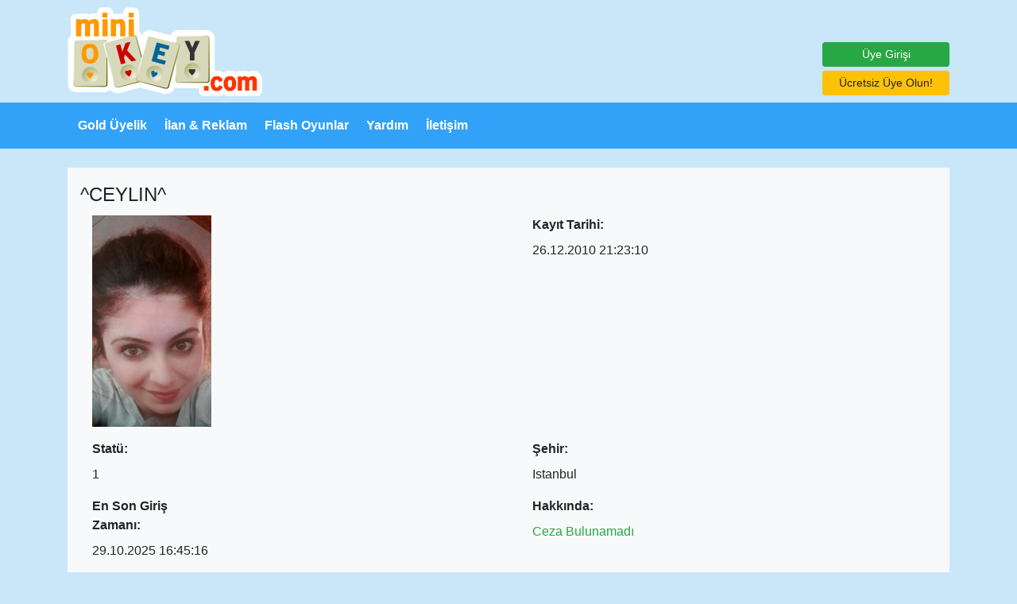

--- FILE ---
content_type: text/html; charset=utf-8
request_url: https://www.miniokey.com/kullaniciprofil-167329
body_size: 6138
content:


<!DOCTYPE html>

<html lang="en">
<head><meta charset="utf-8" /><meta name="viewport" content="width=device-width, initial-scale=1, shrink-to-fit=no" /><meta name="description" /><meta name="author" /><title>
	^CEYLIN^ | miniOkey.com
</title>
    <!-- Bootstrap core CSS -->
    <link href="vendor/bootstrap/css/bootstrap.min.css?v=1" rel="stylesheet" />
    <!-- Custom styles for this template -->
    <link href="css/modern-business.css" rel="stylesheet" /><link rel="stylesheet" href="https://cdnjs.cloudflare.com/ajax/libs/font-awesome/4.7.0/css/font-awesome.min.css" /><link href="js/plugins/unslider-master/css/unslider.css" rel="stylesheet" /><link href="js/plugins/unslider-master/css/unslider-dots.css" rel="stylesheet" />
    <style>
        .left-adsense{
            display: block;
        }
        .right-adsense{
            display: block;
        }

        @media only screen and (max-width: 1366px) {
            .left-adsense{
                display: none !important;
            }
            .right-adsense{
                display: none !important;
            }
        }
    </style>
    
</head>
<body>
    <form method="post" action="./kullaniciprofil-167329" id="form1">
<div class="aspNetHidden">
<input type="hidden" name="__VIEWSTATE" id="__VIEWSTATE" value="/[base64]/pAo2i97tzTftF9Itq8jwg3BXeSatm+j24MhA48rVA=" />
</div>

<div class="aspNetHidden">

	<input type="hidden" name="__VIEWSTATEGENERATOR" id="__VIEWSTATEGENERATOR" value="8BF043D0" />
	<input type="hidden" name="__EVENTVALIDATION" id="__EVENTVALIDATION" value="/wEdAASe8/l2QiLKsASLM2y/RrCbRLOllQ+xRxEc1ZASh7rh7eWFaEC+1XuQ+iUkgK6VK7rm+aTuTA9lcaQyeH2Oh4B0vyrYBYyqQbMqaio1kroLIi4TK2AA1iak21vx2rgv980=" />
</div>

        <!-- Modal -->
        
        <div class="modal fade" id="myModal" role="dialog">
            <div class="modal-dialog">

                <!-- Modal content-->
                <div class="modal-content">
                    <div class="modal-header">

                        <h4 class="modal-title">Giriş Yapın</h4>
                        <button type="button" class="close" data-dismiss="modal">&times;</button>
                    </div>
                    <div class="modal-body">
                        <div>
                            <div class="form-group">
                                <label for="txtKadi">Kullanıcı Adı:</label>
                                <input name="ctl00$txtKadi" type="text" maxlength="15" id="txtKadi" class="form-control" />
                            </div>
                            <div class="form-group">
                                <label for="txtSifre">Şifre:</label>
                                <input name="ctl00$txtSifre" type="password" id="txtSifre" class="form-control" />
                            </div>
                            
                            <div class="form-group">
                                <a href="#">Şifremi Unuttum</a>
                            </div>

                        </div>
                    </div>
                    <div class="modal-footer">
                        <input type="submit" name="ctl00$btnGirisYap" value="Giriş Yap" id="btnGirisYap" class="btn btn-primary" />
                        <button type="button" class="btn btn-default" data-dismiss="modal">Kapat</button>
                    </div>
                </div>

            </div>
        </div>


        <!-- Navigation -->
        <div class="container">
            <div class="row">
                <div class="col-md-3">
                    <a class="navbar-brand" href="index">
                        <img src="images/miniokey_logo.png" /></a>
                </div>
                <div class="col-md-7">
                    
                </div>
                <div class="col-md-2 pull-right">
                    <nav class="mt-5" style="">
                        <ul class="navbar-nav ml-auto ">
                            <li class="nav-item" style="padding-top: 5px;">
                                <a class="btn btn-sm btn-success btn-block" data-toggle="modal" href="#myModal">Üye Girişi</a>
                            </li>
                            <li class="nav-item" style="padding-top: 5px;">
                                <a class="btn btn-sm btn-warning btn-block" href="uyelik">Ücretsiz Üye Olun!</a>
                            </li>
                        </ul>
                    </nav>
                    <nav class="" style="display:none;">
                        <ul class="navbar-nav ml-auto ">
                            <li class="nav-item" style="padding-top: 5px; ">
                                <a class="btn btn-sm btn-info btn-block" href="yonetimpaneli">Yönetim Paneli</a>
                            </li>
                            <li class="nav-item" style="padding-top: 5px;">
                                <a class="btn btn-sm btn-primary btn-block" href="profil">Profilim</a>
                            </li>
                            <li class="nav-item" style="padding-top: 5px;">
                                <a class="btn btn-sm btn-danger btn-block" href="cikis">Çıkış Yap</a>
                            </li>
                        </ul>
                    </nav>
                </div>
            </div>
        </div>

        <nav class="navbar navbar-expand-lg navbar-dark bg-dark" style="background-color: #31a2f8 !important;">
            <!-- #f90 -->
            <div class="container">

                <!--<a class="navbar-brand" href="index.html"><img src="images/new_logo.png" /></a>-->
                <button class="navbar-toggler navbar-toggler-right" type="button" data-toggle="collapse" data-target="#navbarResponsive" aria-controls="navbarResponsive" aria-expanded="false" aria-label="Toggle navigation">
                    <span class="navbar-toggler-icon"></span>
                </button>

                <div class="collapse navbar-collapse" id="navbarResponsive">
                    <ul class="navbar-nav  ">

                        <li class="nav-item ml-1">
                            <a class="btn btn-default nav-link" href="golduyelik"><b>Gold Üyelik</b></a>
                        </li>
                        <li class="nav-item ml-1">
                            <a class="btn btn-default nav-link" href="reklam"><b>İlan & Reklam</b></a>
                        </li>
                        <li class="nav-item ml-1">
                            <a class="btn btn-default nav-link" href="flashoyun"><b>Flash Oyunlar</b></a>
                        </li>
                        <li class="nav-item ml-1">
                            <a class="btn btn-default nav-link" href="yardim"><b>Yardım</b></a>
                        </li>
                        <li class="nav-item ml-1">
                            <a class="btn btn-default nav-link" href="iletisim"><b>İletişim</b></a>
                        </li>

                        <!--<li class="nav-item">
                      <a class="nav-link" href="contact.html">Contact</a>
                    </li>
                    <li class="nav-item dropdown">
                      <a class="nav-link dropdown-toggle" href="#" id="navbarDropdownPortfolio" data-toggle="dropdown" aria-haspopup="true" aria-expanded="false">
                        Portfolio
                      </a>
                      <div class="dropdown-menu dropdown-menu-right" aria-labelledby="navbarDropdownPortfolio">
                        <a class="dropdown-item" href="portfolio-1-col.html">1 Column Portfolio</a>
                        <a class="dropdown-item" href="portfolio-2-col.html">2 Column Portfolio</a>
                        <a class="dropdown-item" href="portfolio-3-col.html">3 Column Portfolio</a>
                        <a class="dropdown-item" href="portfolio-4-col.html">4 Column Portfolio</a>
                        <a class="dropdown-item" href="portfolio-item.html">Single Portfolio Item</a>
                      </div>
                    </li>
                    <li class="nav-item dropdown">
                      <a class="nav-link dropdown-toggle" href="#" id="navbarDropdownBlog" data-toggle="dropdown" aria-haspopup="true" aria-expanded="false">
                        Blog
                      </a>
                      <div class="dropdown-menu dropdown-menu-right" aria-labelledby="navbarDropdownBlog">
                        <a class="dropdown-item" href="blog-home-1.html">Blog Home 1</a>
                        <a class="dropdown-item" href="blog-home-2.html">Blog Home 2</a>
                        <a class="dropdown-item" href="blog-post.html">Blog Post</a>
                      </div>
                    </li>
                    <li class="nav-item dropdown">
                      <a class="nav-link dropdown-toggle" href="#" id="navbarDropdownBlog" data-toggle="dropdown" aria-haspopup="true" aria-expanded="false">
                        Other Pages
                      </a>
                      <div class="dropdown-menu dropdown-menu-right" aria-labelledby="navbarDropdownBlog">
                        <a class="dropdown-item" href="full-width.html">Full Width Page</a>
                        <a class="dropdown-item" href="sidebar.html">Sidebar Page</a>
                        <a class="dropdown-item" href="faq.html">FAQ</a>
                        <a class="dropdown-item" href="404.html">404</a>
                        <a class="dropdown-item" href="pricing.html">Pricing Table</a>
                      </div>
                    </li>-->
                    </ul>
                </div>
            </div>
        </nav>
        <!--<header><br /></header>-->
        <!-- Page Content -->
        <div class="col-md-12">
            <div class="row">
                <div class="left-adsense">
                    <script async src="https://pagead2.googlesyndication.com/pagead/js/adsbygoogle.js"></script>
<!-- 120x600, oluşturulma 07.06.2009 -->
<ins class="adsbygoogle"
     style="display:inline-block;width:120px;height:600px"
     data-ad-client="ca-pub-8474783402474015"
     data-ad-slot="9124823005"></ins>
<script>
     (adsbygoogle = window.adsbygoogle || []).push({});
</script>
                </div>
                <div class="container">

                    <!-- Content Place Holder -->
                    
    <h3 class="mt-4 mb-3">

        <small></small>
    </h3>
    <div class="bg-light p-3">
        <div class="row">


            <!-- Form Name -->
            <legend class="col-md-12">
                ^CEYLIN^</legend>

            <!-- Text input-->

            <div class="col-md-6 form-group">
                <div class="col-md-6">
                    
                    <img id="ContentPlaceHolder1_imgProfil" src="profilresim2-167329" style="width:150px;" />
                </div>
            </div>

            <div class="col-md-6 form-group">
                <label class="col-md-4 control-label" for="textinput"><b>Kayıt Tarihi:</b></label>
                <div class="col-md-6">
                    26.12.2010 21:23:10
                </div>
            </div>

            <div class="col-md-6 form-group">
                <label class="col-md-4 control-label" for="textinput"><b>Statü:</b></label>
                <div class="col-md-6">
                    1
                </div>
            </div>

            

            <div class="col-md-6 form-group">
                <label class="col-md-4 control-label" for="textinput"><b>Şehir:</b></label>
                <div class="col-md-6">
                    Istanbul
                </div>
            </div>

            <div class="col-md-6 form-group">
                <label class="col-md-4 control-label" for="textinput"><b>En Son Giriş Zamanı:</b></label>
                <div class="col-md-6">
                    29.10.2025 16:45:16
                </div>
            </div>

            <div class="col-md-6 form-group">
                <label class="col-md-4 control-label" for="textinput"><b>Hakkında:</b></label>
                <div class="col-md-6">
                    <span class='text-success'>Ceza Bulunamadı</span>
                </div>
            </div>



        </div>

        <div>
            <fieldset>

                <!-- Form Name -->
                <legend>Oyun Bilgileri</legend>

                <table class="table table-hover">
                    <thead>
                        <tr>
                            <th>Oyun</th>
                            <th>Puan</th>
                            <th>Oyun Sayısı</th>
                            <th>Kazanılan Oyun</th>
                            <th>Yarım Bırakılan</th>
                        </tr>
                    </thead>
                    <tbody>
                        <tr>
                            <th>miniOKEY</th>
                            <td>
                                80663</td>
                            <td>
                                3298</td>
                            <td>
                                2180</td>
                            <td>
                                59</td>
                        </tr>
                        <tr>
                            <th>mini101</th>
                            <td>
                                245877</td>
                            <td>
                                24568</td>
                            <td>
                                13279</td>
                            <td>
                                1157</td>
                        </tr>
                        <tr>
                            <th>miniBATAK</th>
                            <td>
                                1100</td>
                            <td>
                                0</td>
                            <td>
                                0</td>
                            <td>
                                0</td>
                        </tr>
                    </tbody>
                </table>
            </fieldset>
        </div>
    </div>


                </div>
                <div class="right-adsense">
                    <script async src="https://pagead2.googlesyndication.com/pagead/js/adsbygoogle.js"></script>
<!-- 120x600, oluşturulma 07.06.2009 -->
<ins class="adsbygoogle"
     style="display:inline-block;width:120px;height:600px"
     data-ad-client="ca-pub-8474783402474015"
     data-ad-slot="9124823005"></ins>
<script>
     (adsbygoogle = window.adsbygoogle || []).push({});
</script>
                </div>
            </div>
        </div>

        <!-- /.container -->

        <footer class="page-footer font-small bg-dark stylish-color-dark">

            <!--Footer Links-->
            <div class="container text-center text-md-left">

                <!-- Footer links -->
                <div class="row text-center text-md-left">

                    <!--First column-->
                    <div class="col-md-3 col-lg-3 col-xl-3 mx-auto mt-3">
                        <h6 class="font-weight-bold">MiniOKEY.com</h6>
                        <p>Türkiye'nin yeni buluşma noktasına hoş geldiniz!</p>
                        <img src="images/mo.png" />
                    </div>
                    <!--/.First column-->

                    <hr class="w-100 clearfix d-md-none">

                    <!--Second column-->
                    <div class="col-md-2 col-lg-2 col-xl-2 mx-auto mt-3">
                        <h6 class="font-weight-bold">Oyunlar</h6>
                        <a href="miniokey" class="text-dark">Mini OKEY</a><br />
                        <a href="mini101" class="text-dark">Mini 101</a><br />
                        <a href="minibatak" class="text-dark">Mini BATAK</a><br />
                        <a href="flashoyun" class="text-dark">Flash Oyunlar</a><br />
                    </div>
                    <!--/.Second column-->

                    <hr class="w-100 clearfix d-md-none">

                    <!--Third column-->
                    <div class="col-md-3 col-lg-2 col-xl-2 mx-auto mt-3">
                        <h6 class="font-weight-bold">Adresler</h6>
                        <a href="uyelik" class="text-dark">Ücretsiz Üyelik</a><br />
                        <a href="kullanicisozlesmesi" class="text-dark">Kullanıcı Sözleşmesi</a><br />
                        <a href="gizlilikbildirimi" class="text-dark">Gizlilik Bildirimi</a><br />
                        <a href="yardim" class="text-dark">Yardım</a><br />
                    </div>
                    <!--/.Third column-->

                    <hr class="w-100 clearfix d-md-none">

                    <!--Fourth column-->
                    <div class="col-md-4 col-lg-3 col-xl-3 mx-auto mt-3">
                        <h6 class="font-weight-bold">İletişim</h6>
                        <i class="fa fa-home"></i>Esentepe Mh. Hazal Sk.<br />
                        No: 16/23 Kartal/İstanbul<br />
                        <i class="fa fa-envelope"></i>info@miniokey.com<br />
                        <i class="fa fa-print"></i>0539 340 83 69
                        <br />
                    </div>
                    <!--/.Fourth column-->

                </div>
                <!-- Footer links -->

                <hr>

                <div class="row d-flex align-items-center">

                    <!--Grid column-->
                    <div class="col-md-8 col-lg-8">

                        <!--Copyright-->
                        <p class="text-center text-md-left grey-text">Copyright © 2010-2018 <a href="http://www.miniokey.com"><strong>miniOKEY.com</strong></a>, Tüm hakları saklıdır.</p>
                        <!--/.Copyright-->

                    </div>
                    <!--Grid column-->
                    <!--Grid column-->
                    <div class="col-md-4 col-lg-4 ml-lg-0">

                        <!--Social buttons-->
                        <div class="text-center text-md-right">
                            <ul class="list-unstyled list-inline">
                                <li class="list-inline-item"><a href="#" class="btn-floating btn-sm rgba-white-slight mx-1 text-white"><i class="fa fa-facebook"></i></a></li>
                                <li class="list-inline-item"><a href="#" class="btn-floating btn-sm rgba-white-slight mx-1 text-white"><i class="fa fa-twitter"></i></a></li>
                                <li class="list-inline-item"><a href="#" class="btn-floating btn-sm rgba-white-slight mx-1 text-white"><i class="fa fa-google-plus"></i></a></li>
                                <li class="list-inline-item"><a href="#" class="btn-floating btn-sm rgba-white-slight mx-1 text-white"><i class="fa fa-instagram"></i></a></li>
                            </ul>
                        </div>
                        <!--/.Social buttons-->

                    </div>
                    <!--Grid column-->

                </div>

            </div>

        </footer>
        <!--/.Footer-->
        <!-- Bootstrap core JavaScript -->
        <script src="vendor/jquery/jquery.min.js"></script>
        <script src="vendor/bootstrap/js/bootstrap.bundle.min.js"></script>
        <script src="js/plugins/unslider-master/js/unslider-min.js"></script>
        <script>
            jQuery(document).ready(function ($) {

                $('.my-slider').unslider({
                    animation: 'vertical',
                    autoplay: true,
                    infinite: true,
                    arrows: false
                });

            });
        </script>

    </form>
</body>
</html>


--- FILE ---
content_type: text/html; charset=utf-8
request_url: https://www.google.com/recaptcha/api2/aframe
body_size: 266
content:
<!DOCTYPE HTML><html><head><meta http-equiv="content-type" content="text/html; charset=UTF-8"></head><body><script nonce="s574okaJrM75txFFcZ5rsw">/** Anti-fraud and anti-abuse applications only. See google.com/recaptcha */ try{var clients={'sodar':'https://pagead2.googlesyndication.com/pagead/sodar?'};window.addEventListener("message",function(a){try{if(a.source===window.parent){var b=JSON.parse(a.data);var c=clients[b['id']];if(c){var d=document.createElement('img');d.src=c+b['params']+'&rc='+(localStorage.getItem("rc::a")?sessionStorage.getItem("rc::b"):"");window.document.body.appendChild(d);sessionStorage.setItem("rc::e",parseInt(sessionStorage.getItem("rc::e")||0)+1);localStorage.setItem("rc::h",'1769326846023');}}}catch(b){}});window.parent.postMessage("_grecaptcha_ready", "*");}catch(b){}</script></body></html>

--- FILE ---
content_type: text/css
request_url: https://www.miniokey.com/css/modern-business.css
body_size: 336
content:
/*!
 * Start Bootstrap - Modern Business (https://startbootstrap.com/template-overviews/modern-business)
 * Copyright 2013-2017 Start Bootstrap
 * Licensed under MIT (https://github.com/BlackrockDigital/startbootstrap-logomodern-business-nav/blob/master/LICENSE)
 */

body {
  /*padding-top: 54px;*/
  background-color: #C9E7F9;
}

@media (min-width: 992px) {
  body {
    /*padding-top: 56px;*/
  }
}

.carousel-item {
  /*height: 65vh;*/
  min-height: 270px;
  background: no-repeat center center scroll;
  -webkit-background-size: cover;
  -moz-background-size: cover;
  -o-background-size: cover;
  background-size: cover;
}

.portfolio-item {
  margin-bottom: 30px;
}

.my-slider {
	position: relative;
	overflow: auto;
	font-size: 18px;
	line-height: 24px;
	text-align: center;
	background: #fff;
	margin-left: 2%;
	margin-right: 2%;
	height: 330px;
}
